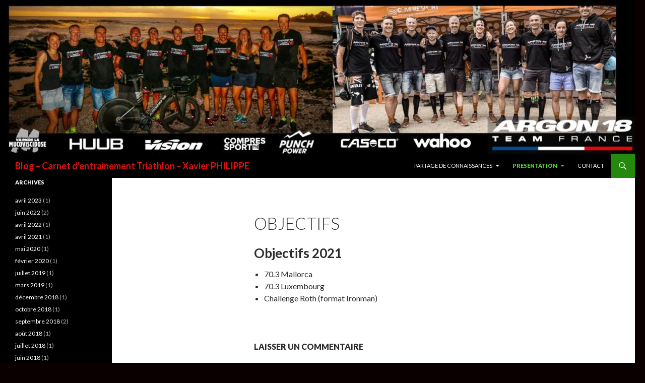

--- FILE ---
content_type: text/html; charset=UTF-8
request_url: http://onlinexav.fr/tri/info_perso/presentation_admin/objectifs/
body_size: 7708
content:
<!DOCTYPE html>
<!--[if IE 7]>
<html class="ie ie7" lang="fr-FR">
<![endif]-->
<!--[if IE 8]>
<html class="ie ie8" lang="fr-FR">
<![endif]-->
<!--[if !(IE 7) & !(IE 8)]><!-->
<html lang="fr-FR">
<!--<![endif]-->
<head>
	<meta charset="UTF-8">
	<meta name="viewport" content="width=device-width">
	<title>Objectifs | Blog &#8211; Carnet d&#039;entrainement Triathlon &#8211; Xavier PHILIPPE</title>
	<link rel="profile" href="https://gmpg.org/xfn/11">
	<link rel="pingback" href="http://onlinexav.fr/tri/xmlrpc.php">
	<!--[if lt IE 9]>
	<script src="http://onlinexav.fr/tri/wp-content/themes/twentyfourteen/js/html5.js?ver=3.7.0"></script>
	<![endif]-->
	<meta name='robots' content='max-image-preview:large' />
<link rel='dns-prefetch' href='//fonts.googleapis.com' />
<link href='https://fonts.gstatic.com' crossorigin rel='preconnect' />
<link rel="alternate" type="application/rss+xml" title="Blog - Carnet d&#039;entrainement Triathlon - Xavier PHILIPPE &raquo; Flux" href="http://onlinexav.fr/tri/feed/" />
<link rel="alternate" type="application/rss+xml" title="Blog - Carnet d&#039;entrainement Triathlon - Xavier PHILIPPE &raquo; Flux des commentaires" href="http://onlinexav.fr/tri/comments/feed/" />
<link rel="alternate" type="application/rss+xml" title="Blog - Carnet d&#039;entrainement Triathlon - Xavier PHILIPPE &raquo; Objectifs Flux des commentaires" href="http://onlinexav.fr/tri/info_perso/presentation_admin/objectifs/feed/" />
<script>
window._wpemojiSettings = {"baseUrl":"https:\/\/s.w.org\/images\/core\/emoji\/14.0.0\/72x72\/","ext":".png","svgUrl":"https:\/\/s.w.org\/images\/core\/emoji\/14.0.0\/svg\/","svgExt":".svg","source":{"concatemoji":"http:\/\/onlinexav.fr\/tri\/wp-includes\/js\/wp-emoji-release.min.js?ver=6.2.8"}};
/*! This file is auto-generated */
!function(e,a,t){var n,r,o,i=a.createElement("canvas"),p=i.getContext&&i.getContext("2d");function s(e,t){p.clearRect(0,0,i.width,i.height),p.fillText(e,0,0);e=i.toDataURL();return p.clearRect(0,0,i.width,i.height),p.fillText(t,0,0),e===i.toDataURL()}function c(e){var t=a.createElement("script");t.src=e,t.defer=t.type="text/javascript",a.getElementsByTagName("head")[0].appendChild(t)}for(o=Array("flag","emoji"),t.supports={everything:!0,everythingExceptFlag:!0},r=0;r<o.length;r++)t.supports[o[r]]=function(e){if(p&&p.fillText)switch(p.textBaseline="top",p.font="600 32px Arial",e){case"flag":return s("\ud83c\udff3\ufe0f\u200d\u26a7\ufe0f","\ud83c\udff3\ufe0f\u200b\u26a7\ufe0f")?!1:!s("\ud83c\uddfa\ud83c\uddf3","\ud83c\uddfa\u200b\ud83c\uddf3")&&!s("\ud83c\udff4\udb40\udc67\udb40\udc62\udb40\udc65\udb40\udc6e\udb40\udc67\udb40\udc7f","\ud83c\udff4\u200b\udb40\udc67\u200b\udb40\udc62\u200b\udb40\udc65\u200b\udb40\udc6e\u200b\udb40\udc67\u200b\udb40\udc7f");case"emoji":return!s("\ud83e\udef1\ud83c\udffb\u200d\ud83e\udef2\ud83c\udfff","\ud83e\udef1\ud83c\udffb\u200b\ud83e\udef2\ud83c\udfff")}return!1}(o[r]),t.supports.everything=t.supports.everything&&t.supports[o[r]],"flag"!==o[r]&&(t.supports.everythingExceptFlag=t.supports.everythingExceptFlag&&t.supports[o[r]]);t.supports.everythingExceptFlag=t.supports.everythingExceptFlag&&!t.supports.flag,t.DOMReady=!1,t.readyCallback=function(){t.DOMReady=!0},t.supports.everything||(n=function(){t.readyCallback()},a.addEventListener?(a.addEventListener("DOMContentLoaded",n,!1),e.addEventListener("load",n,!1)):(e.attachEvent("onload",n),a.attachEvent("onreadystatechange",function(){"complete"===a.readyState&&t.readyCallback()})),(e=t.source||{}).concatemoji?c(e.concatemoji):e.wpemoji&&e.twemoji&&(c(e.twemoji),c(e.wpemoji)))}(window,document,window._wpemojiSettings);
</script>
<style>
img.wp-smiley,
img.emoji {
	display: inline !important;
	border: none !important;
	box-shadow: none !important;
	height: 1em !important;
	width: 1em !important;
	margin: 0 0.07em !important;
	vertical-align: -0.1em !important;
	background: none !important;
	padding: 0 !important;
}
</style>
	<link rel='stylesheet' id='wp-block-library-css' href='http://onlinexav.fr/tri/wp-includes/css/dist/block-library/style.min.css?ver=6.2.8' media='all' />
<style id='wp-block-library-theme-inline-css'>
.wp-block-audio figcaption{color:#555;font-size:13px;text-align:center}.is-dark-theme .wp-block-audio figcaption{color:hsla(0,0%,100%,.65)}.wp-block-audio{margin:0 0 1em}.wp-block-code{border:1px solid #ccc;border-radius:4px;font-family:Menlo,Consolas,monaco,monospace;padding:.8em 1em}.wp-block-embed figcaption{color:#555;font-size:13px;text-align:center}.is-dark-theme .wp-block-embed figcaption{color:hsla(0,0%,100%,.65)}.wp-block-embed{margin:0 0 1em}.blocks-gallery-caption{color:#555;font-size:13px;text-align:center}.is-dark-theme .blocks-gallery-caption{color:hsla(0,0%,100%,.65)}.wp-block-image figcaption{color:#555;font-size:13px;text-align:center}.is-dark-theme .wp-block-image figcaption{color:hsla(0,0%,100%,.65)}.wp-block-image{margin:0 0 1em}.wp-block-pullquote{border-bottom:4px solid;border-top:4px solid;color:currentColor;margin-bottom:1.75em}.wp-block-pullquote cite,.wp-block-pullquote footer,.wp-block-pullquote__citation{color:currentColor;font-size:.8125em;font-style:normal;text-transform:uppercase}.wp-block-quote{border-left:.25em solid;margin:0 0 1.75em;padding-left:1em}.wp-block-quote cite,.wp-block-quote footer{color:currentColor;font-size:.8125em;font-style:normal;position:relative}.wp-block-quote.has-text-align-right{border-left:none;border-right:.25em solid;padding-left:0;padding-right:1em}.wp-block-quote.has-text-align-center{border:none;padding-left:0}.wp-block-quote.is-large,.wp-block-quote.is-style-large,.wp-block-quote.is-style-plain{border:none}.wp-block-search .wp-block-search__label{font-weight:700}.wp-block-search__button{border:1px solid #ccc;padding:.375em .625em}:where(.wp-block-group.has-background){padding:1.25em 2.375em}.wp-block-separator.has-css-opacity{opacity:.4}.wp-block-separator{border:none;border-bottom:2px solid;margin-left:auto;margin-right:auto}.wp-block-separator.has-alpha-channel-opacity{opacity:1}.wp-block-separator:not(.is-style-wide):not(.is-style-dots){width:100px}.wp-block-separator.has-background:not(.is-style-dots){border-bottom:none;height:1px}.wp-block-separator.has-background:not(.is-style-wide):not(.is-style-dots){height:2px}.wp-block-table{margin:0 0 1em}.wp-block-table td,.wp-block-table th{word-break:normal}.wp-block-table figcaption{color:#555;font-size:13px;text-align:center}.is-dark-theme .wp-block-table figcaption{color:hsla(0,0%,100%,.65)}.wp-block-video figcaption{color:#555;font-size:13px;text-align:center}.is-dark-theme .wp-block-video figcaption{color:hsla(0,0%,100%,.65)}.wp-block-video{margin:0 0 1em}.wp-block-template-part.has-background{margin-bottom:0;margin-top:0;padding:1.25em 2.375em}
</style>
<link rel='stylesheet' id='classic-theme-styles-css' href='http://onlinexav.fr/tri/wp-includes/css/classic-themes.min.css?ver=6.2.8' media='all' />
<style id='global-styles-inline-css'>
body{--wp--preset--color--black: #000;--wp--preset--color--cyan-bluish-gray: #abb8c3;--wp--preset--color--white: #fff;--wp--preset--color--pale-pink: #f78da7;--wp--preset--color--vivid-red: #cf2e2e;--wp--preset--color--luminous-vivid-orange: #ff6900;--wp--preset--color--luminous-vivid-amber: #fcb900;--wp--preset--color--light-green-cyan: #7bdcb5;--wp--preset--color--vivid-green-cyan: #00d084;--wp--preset--color--pale-cyan-blue: #8ed1fc;--wp--preset--color--vivid-cyan-blue: #0693e3;--wp--preset--color--vivid-purple: #9b51e0;--wp--preset--color--green: #24890d;--wp--preset--color--dark-gray: #2b2b2b;--wp--preset--color--medium-gray: #767676;--wp--preset--color--light-gray: #f5f5f5;--wp--preset--gradient--vivid-cyan-blue-to-vivid-purple: linear-gradient(135deg,rgba(6,147,227,1) 0%,rgb(155,81,224) 100%);--wp--preset--gradient--light-green-cyan-to-vivid-green-cyan: linear-gradient(135deg,rgb(122,220,180) 0%,rgb(0,208,130) 100%);--wp--preset--gradient--luminous-vivid-amber-to-luminous-vivid-orange: linear-gradient(135deg,rgba(252,185,0,1) 0%,rgba(255,105,0,1) 100%);--wp--preset--gradient--luminous-vivid-orange-to-vivid-red: linear-gradient(135deg,rgba(255,105,0,1) 0%,rgb(207,46,46) 100%);--wp--preset--gradient--very-light-gray-to-cyan-bluish-gray: linear-gradient(135deg,rgb(238,238,238) 0%,rgb(169,184,195) 100%);--wp--preset--gradient--cool-to-warm-spectrum: linear-gradient(135deg,rgb(74,234,220) 0%,rgb(151,120,209) 20%,rgb(207,42,186) 40%,rgb(238,44,130) 60%,rgb(251,105,98) 80%,rgb(254,248,76) 100%);--wp--preset--gradient--blush-light-purple: linear-gradient(135deg,rgb(255,206,236) 0%,rgb(152,150,240) 100%);--wp--preset--gradient--blush-bordeaux: linear-gradient(135deg,rgb(254,205,165) 0%,rgb(254,45,45) 50%,rgb(107,0,62) 100%);--wp--preset--gradient--luminous-dusk: linear-gradient(135deg,rgb(255,203,112) 0%,rgb(199,81,192) 50%,rgb(65,88,208) 100%);--wp--preset--gradient--pale-ocean: linear-gradient(135deg,rgb(255,245,203) 0%,rgb(182,227,212) 50%,rgb(51,167,181) 100%);--wp--preset--gradient--electric-grass: linear-gradient(135deg,rgb(202,248,128) 0%,rgb(113,206,126) 100%);--wp--preset--gradient--midnight: linear-gradient(135deg,rgb(2,3,129) 0%,rgb(40,116,252) 100%);--wp--preset--duotone--dark-grayscale: url('#wp-duotone-dark-grayscale');--wp--preset--duotone--grayscale: url('#wp-duotone-grayscale');--wp--preset--duotone--purple-yellow: url('#wp-duotone-purple-yellow');--wp--preset--duotone--blue-red: url('#wp-duotone-blue-red');--wp--preset--duotone--midnight: url('#wp-duotone-midnight');--wp--preset--duotone--magenta-yellow: url('#wp-duotone-magenta-yellow');--wp--preset--duotone--purple-green: url('#wp-duotone-purple-green');--wp--preset--duotone--blue-orange: url('#wp-duotone-blue-orange');--wp--preset--font-size--small: 13px;--wp--preset--font-size--medium: 20px;--wp--preset--font-size--large: 36px;--wp--preset--font-size--x-large: 42px;--wp--preset--spacing--20: 0.44rem;--wp--preset--spacing--30: 0.67rem;--wp--preset--spacing--40: 1rem;--wp--preset--spacing--50: 1.5rem;--wp--preset--spacing--60: 2.25rem;--wp--preset--spacing--70: 3.38rem;--wp--preset--spacing--80: 5.06rem;--wp--preset--shadow--natural: 6px 6px 9px rgba(0, 0, 0, 0.2);--wp--preset--shadow--deep: 12px 12px 50px rgba(0, 0, 0, 0.4);--wp--preset--shadow--sharp: 6px 6px 0px rgba(0, 0, 0, 0.2);--wp--preset--shadow--outlined: 6px 6px 0px -3px rgba(255, 255, 255, 1), 6px 6px rgba(0, 0, 0, 1);--wp--preset--shadow--crisp: 6px 6px 0px rgba(0, 0, 0, 1);}:where(.is-layout-flex){gap: 0.5em;}body .is-layout-flow > .alignleft{float: left;margin-inline-start: 0;margin-inline-end: 2em;}body .is-layout-flow > .alignright{float: right;margin-inline-start: 2em;margin-inline-end: 0;}body .is-layout-flow > .aligncenter{margin-left: auto !important;margin-right: auto !important;}body .is-layout-constrained > .alignleft{float: left;margin-inline-start: 0;margin-inline-end: 2em;}body .is-layout-constrained > .alignright{float: right;margin-inline-start: 2em;margin-inline-end: 0;}body .is-layout-constrained > .aligncenter{margin-left: auto !important;margin-right: auto !important;}body .is-layout-constrained > :where(:not(.alignleft):not(.alignright):not(.alignfull)){max-width: var(--wp--style--global--content-size);margin-left: auto !important;margin-right: auto !important;}body .is-layout-constrained > .alignwide{max-width: var(--wp--style--global--wide-size);}body .is-layout-flex{display: flex;}body .is-layout-flex{flex-wrap: wrap;align-items: center;}body .is-layout-flex > *{margin: 0;}:where(.wp-block-columns.is-layout-flex){gap: 2em;}.has-black-color{color: var(--wp--preset--color--black) !important;}.has-cyan-bluish-gray-color{color: var(--wp--preset--color--cyan-bluish-gray) !important;}.has-white-color{color: var(--wp--preset--color--white) !important;}.has-pale-pink-color{color: var(--wp--preset--color--pale-pink) !important;}.has-vivid-red-color{color: var(--wp--preset--color--vivid-red) !important;}.has-luminous-vivid-orange-color{color: var(--wp--preset--color--luminous-vivid-orange) !important;}.has-luminous-vivid-amber-color{color: var(--wp--preset--color--luminous-vivid-amber) !important;}.has-light-green-cyan-color{color: var(--wp--preset--color--light-green-cyan) !important;}.has-vivid-green-cyan-color{color: var(--wp--preset--color--vivid-green-cyan) !important;}.has-pale-cyan-blue-color{color: var(--wp--preset--color--pale-cyan-blue) !important;}.has-vivid-cyan-blue-color{color: var(--wp--preset--color--vivid-cyan-blue) !important;}.has-vivid-purple-color{color: var(--wp--preset--color--vivid-purple) !important;}.has-black-background-color{background-color: var(--wp--preset--color--black) !important;}.has-cyan-bluish-gray-background-color{background-color: var(--wp--preset--color--cyan-bluish-gray) !important;}.has-white-background-color{background-color: var(--wp--preset--color--white) !important;}.has-pale-pink-background-color{background-color: var(--wp--preset--color--pale-pink) !important;}.has-vivid-red-background-color{background-color: var(--wp--preset--color--vivid-red) !important;}.has-luminous-vivid-orange-background-color{background-color: var(--wp--preset--color--luminous-vivid-orange) !important;}.has-luminous-vivid-amber-background-color{background-color: var(--wp--preset--color--luminous-vivid-amber) !important;}.has-light-green-cyan-background-color{background-color: var(--wp--preset--color--light-green-cyan) !important;}.has-vivid-green-cyan-background-color{background-color: var(--wp--preset--color--vivid-green-cyan) !important;}.has-pale-cyan-blue-background-color{background-color: var(--wp--preset--color--pale-cyan-blue) !important;}.has-vivid-cyan-blue-background-color{background-color: var(--wp--preset--color--vivid-cyan-blue) !important;}.has-vivid-purple-background-color{background-color: var(--wp--preset--color--vivid-purple) !important;}.has-black-border-color{border-color: var(--wp--preset--color--black) !important;}.has-cyan-bluish-gray-border-color{border-color: var(--wp--preset--color--cyan-bluish-gray) !important;}.has-white-border-color{border-color: var(--wp--preset--color--white) !important;}.has-pale-pink-border-color{border-color: var(--wp--preset--color--pale-pink) !important;}.has-vivid-red-border-color{border-color: var(--wp--preset--color--vivid-red) !important;}.has-luminous-vivid-orange-border-color{border-color: var(--wp--preset--color--luminous-vivid-orange) !important;}.has-luminous-vivid-amber-border-color{border-color: var(--wp--preset--color--luminous-vivid-amber) !important;}.has-light-green-cyan-border-color{border-color: var(--wp--preset--color--light-green-cyan) !important;}.has-vivid-green-cyan-border-color{border-color: var(--wp--preset--color--vivid-green-cyan) !important;}.has-pale-cyan-blue-border-color{border-color: var(--wp--preset--color--pale-cyan-blue) !important;}.has-vivid-cyan-blue-border-color{border-color: var(--wp--preset--color--vivid-cyan-blue) !important;}.has-vivid-purple-border-color{border-color: var(--wp--preset--color--vivid-purple) !important;}.has-vivid-cyan-blue-to-vivid-purple-gradient-background{background: var(--wp--preset--gradient--vivid-cyan-blue-to-vivid-purple) !important;}.has-light-green-cyan-to-vivid-green-cyan-gradient-background{background: var(--wp--preset--gradient--light-green-cyan-to-vivid-green-cyan) !important;}.has-luminous-vivid-amber-to-luminous-vivid-orange-gradient-background{background: var(--wp--preset--gradient--luminous-vivid-amber-to-luminous-vivid-orange) !important;}.has-luminous-vivid-orange-to-vivid-red-gradient-background{background: var(--wp--preset--gradient--luminous-vivid-orange-to-vivid-red) !important;}.has-very-light-gray-to-cyan-bluish-gray-gradient-background{background: var(--wp--preset--gradient--very-light-gray-to-cyan-bluish-gray) !important;}.has-cool-to-warm-spectrum-gradient-background{background: var(--wp--preset--gradient--cool-to-warm-spectrum) !important;}.has-blush-light-purple-gradient-background{background: var(--wp--preset--gradient--blush-light-purple) !important;}.has-blush-bordeaux-gradient-background{background: var(--wp--preset--gradient--blush-bordeaux) !important;}.has-luminous-dusk-gradient-background{background: var(--wp--preset--gradient--luminous-dusk) !important;}.has-pale-ocean-gradient-background{background: var(--wp--preset--gradient--pale-ocean) !important;}.has-electric-grass-gradient-background{background: var(--wp--preset--gradient--electric-grass) !important;}.has-midnight-gradient-background{background: var(--wp--preset--gradient--midnight) !important;}.has-small-font-size{font-size: var(--wp--preset--font-size--small) !important;}.has-medium-font-size{font-size: var(--wp--preset--font-size--medium) !important;}.has-large-font-size{font-size: var(--wp--preset--font-size--large) !important;}.has-x-large-font-size{font-size: var(--wp--preset--font-size--x-large) !important;}
.wp-block-navigation a:where(:not(.wp-element-button)){color: inherit;}
:where(.wp-block-columns.is-layout-flex){gap: 2em;}
.wp-block-pullquote{font-size: 1.5em;line-height: 1.6;}
</style>
<link rel='stylesheet' id='twentyfourteen-lato-css' href='https://fonts.googleapis.com/css?family=Lato%3A300%2C400%2C700%2C900%2C300italic%2C400italic%2C700italic&#038;subset=latin%2Clatin-ext&#038;display=fallback' media='all' />
<link rel='stylesheet' id='genericons-css' href='http://onlinexav.fr/tri/wp-content/themes/twentyfourteen/genericons/genericons.css?ver=3.0.3' media='all' />
<link rel='stylesheet' id='twentyfourteen-style-css' href='http://onlinexav.fr/tri/wp-content/themes/twentyfourteen/style.css?ver=20221101' media='all' />
<link rel='stylesheet' id='twentyfourteen-block-style-css' href='http://onlinexav.fr/tri/wp-content/themes/twentyfourteen/css/blocks.css?ver=20210622' media='all' />
<!--[if lt IE 9]>
<link rel='stylesheet' id='twentyfourteen-ie-css' href='http://onlinexav.fr/tri/wp-content/themes/twentyfourteen/css/ie.css?ver=20140711' media='all' />
<![endif]-->
<script src='http://onlinexav.fr/tri/wp-includes/js/jquery/jquery.min.js?ver=3.6.4' id='jquery-core-js'></script>
<script src='http://onlinexav.fr/tri/wp-includes/js/jquery/jquery-migrate.min.js?ver=3.4.0' id='jquery-migrate-js'></script>
<link rel="https://api.w.org/" href="http://onlinexav.fr/tri/wp-json/" /><link rel="alternate" type="application/json" href="http://onlinexav.fr/tri/wp-json/wp/v2/pages/88" /><link rel="EditURI" type="application/rsd+xml" title="RSD" href="http://onlinexav.fr/tri/xmlrpc.php?rsd" />
<link rel="wlwmanifest" type="application/wlwmanifest+xml" href="http://onlinexav.fr/tri/wp-includes/wlwmanifest.xml" />
<meta name="generator" content="WordPress 6.2.8" />
<link rel="canonical" href="http://onlinexav.fr/tri/info_perso/presentation_admin/objectifs/" />
<link rel='shortlink' href='http://onlinexav.fr/tri/?p=88' />
<link rel="alternate" type="application/json+oembed" href="http://onlinexav.fr/tri/wp-json/oembed/1.0/embed?url=http%3A%2F%2Fonlinexav.fr%2Ftri%2Finfo_perso%2Fpresentation_admin%2Fobjectifs%2F" />
<link rel="alternate" type="text/xml+oembed" href="http://onlinexav.fr/tri/wp-json/oembed/1.0/embed?url=http%3A%2F%2Fonlinexav.fr%2Ftri%2Finfo_perso%2Fpresentation_admin%2Fobjectifs%2F&#038;format=xml" />
		<style type="text/css" id="twentyfourteen-header-css">
				.site-title a {
			color: #dd1313;
		}
		</style>
		<style id="custom-background-css">
body.custom-background { background-color: #0a0000; }
</style>
	</head>

<body class="page-template-default page page-id-88 page-child parent-pageid-2018 custom-background wp-embed-responsive group-blog header-image full-width singular">
<svg xmlns="http://www.w3.org/2000/svg" viewBox="0 0 0 0" width="0" height="0" focusable="false" role="none" style="visibility: hidden; position: absolute; left: -9999px; overflow: hidden;" ><defs><filter id="wp-duotone-dark-grayscale"><feColorMatrix color-interpolation-filters="sRGB" type="matrix" values=" .299 .587 .114 0 0 .299 .587 .114 0 0 .299 .587 .114 0 0 .299 .587 .114 0 0 " /><feComponentTransfer color-interpolation-filters="sRGB" ><feFuncR type="table" tableValues="0 0.49803921568627" /><feFuncG type="table" tableValues="0 0.49803921568627" /><feFuncB type="table" tableValues="0 0.49803921568627" /><feFuncA type="table" tableValues="1 1" /></feComponentTransfer><feComposite in2="SourceGraphic" operator="in" /></filter></defs></svg><svg xmlns="http://www.w3.org/2000/svg" viewBox="0 0 0 0" width="0" height="0" focusable="false" role="none" style="visibility: hidden; position: absolute; left: -9999px; overflow: hidden;" ><defs><filter id="wp-duotone-grayscale"><feColorMatrix color-interpolation-filters="sRGB" type="matrix" values=" .299 .587 .114 0 0 .299 .587 .114 0 0 .299 .587 .114 0 0 .299 .587 .114 0 0 " /><feComponentTransfer color-interpolation-filters="sRGB" ><feFuncR type="table" tableValues="0 1" /><feFuncG type="table" tableValues="0 1" /><feFuncB type="table" tableValues="0 1" /><feFuncA type="table" tableValues="1 1" /></feComponentTransfer><feComposite in2="SourceGraphic" operator="in" /></filter></defs></svg><svg xmlns="http://www.w3.org/2000/svg" viewBox="0 0 0 0" width="0" height="0" focusable="false" role="none" style="visibility: hidden; position: absolute; left: -9999px; overflow: hidden;" ><defs><filter id="wp-duotone-purple-yellow"><feColorMatrix color-interpolation-filters="sRGB" type="matrix" values=" .299 .587 .114 0 0 .299 .587 .114 0 0 .299 .587 .114 0 0 .299 .587 .114 0 0 " /><feComponentTransfer color-interpolation-filters="sRGB" ><feFuncR type="table" tableValues="0.54901960784314 0.98823529411765" /><feFuncG type="table" tableValues="0 1" /><feFuncB type="table" tableValues="0.71764705882353 0.25490196078431" /><feFuncA type="table" tableValues="1 1" /></feComponentTransfer><feComposite in2="SourceGraphic" operator="in" /></filter></defs></svg><svg xmlns="http://www.w3.org/2000/svg" viewBox="0 0 0 0" width="0" height="0" focusable="false" role="none" style="visibility: hidden; position: absolute; left: -9999px; overflow: hidden;" ><defs><filter id="wp-duotone-blue-red"><feColorMatrix color-interpolation-filters="sRGB" type="matrix" values=" .299 .587 .114 0 0 .299 .587 .114 0 0 .299 .587 .114 0 0 .299 .587 .114 0 0 " /><feComponentTransfer color-interpolation-filters="sRGB" ><feFuncR type="table" tableValues="0 1" /><feFuncG type="table" tableValues="0 0.27843137254902" /><feFuncB type="table" tableValues="0.5921568627451 0.27843137254902" /><feFuncA type="table" tableValues="1 1" /></feComponentTransfer><feComposite in2="SourceGraphic" operator="in" /></filter></defs></svg><svg xmlns="http://www.w3.org/2000/svg" viewBox="0 0 0 0" width="0" height="0" focusable="false" role="none" style="visibility: hidden; position: absolute; left: -9999px; overflow: hidden;" ><defs><filter id="wp-duotone-midnight"><feColorMatrix color-interpolation-filters="sRGB" type="matrix" values=" .299 .587 .114 0 0 .299 .587 .114 0 0 .299 .587 .114 0 0 .299 .587 .114 0 0 " /><feComponentTransfer color-interpolation-filters="sRGB" ><feFuncR type="table" tableValues="0 0" /><feFuncG type="table" tableValues="0 0.64705882352941" /><feFuncB type="table" tableValues="0 1" /><feFuncA type="table" tableValues="1 1" /></feComponentTransfer><feComposite in2="SourceGraphic" operator="in" /></filter></defs></svg><svg xmlns="http://www.w3.org/2000/svg" viewBox="0 0 0 0" width="0" height="0" focusable="false" role="none" style="visibility: hidden; position: absolute; left: -9999px; overflow: hidden;" ><defs><filter id="wp-duotone-magenta-yellow"><feColorMatrix color-interpolation-filters="sRGB" type="matrix" values=" .299 .587 .114 0 0 .299 .587 .114 0 0 .299 .587 .114 0 0 .299 .587 .114 0 0 " /><feComponentTransfer color-interpolation-filters="sRGB" ><feFuncR type="table" tableValues="0.78039215686275 1" /><feFuncG type="table" tableValues="0 0.94901960784314" /><feFuncB type="table" tableValues="0.35294117647059 0.47058823529412" /><feFuncA type="table" tableValues="1 1" /></feComponentTransfer><feComposite in2="SourceGraphic" operator="in" /></filter></defs></svg><svg xmlns="http://www.w3.org/2000/svg" viewBox="0 0 0 0" width="0" height="0" focusable="false" role="none" style="visibility: hidden; position: absolute; left: -9999px; overflow: hidden;" ><defs><filter id="wp-duotone-purple-green"><feColorMatrix color-interpolation-filters="sRGB" type="matrix" values=" .299 .587 .114 0 0 .299 .587 .114 0 0 .299 .587 .114 0 0 .299 .587 .114 0 0 " /><feComponentTransfer color-interpolation-filters="sRGB" ><feFuncR type="table" tableValues="0.65098039215686 0.40392156862745" /><feFuncG type="table" tableValues="0 1" /><feFuncB type="table" tableValues="0.44705882352941 0.4" /><feFuncA type="table" tableValues="1 1" /></feComponentTransfer><feComposite in2="SourceGraphic" operator="in" /></filter></defs></svg><svg xmlns="http://www.w3.org/2000/svg" viewBox="0 0 0 0" width="0" height="0" focusable="false" role="none" style="visibility: hidden; position: absolute; left: -9999px; overflow: hidden;" ><defs><filter id="wp-duotone-blue-orange"><feColorMatrix color-interpolation-filters="sRGB" type="matrix" values=" .299 .587 .114 0 0 .299 .587 .114 0 0 .299 .587 .114 0 0 .299 .587 .114 0 0 " /><feComponentTransfer color-interpolation-filters="sRGB" ><feFuncR type="table" tableValues="0.098039215686275 1" /><feFuncG type="table" tableValues="0 0.66274509803922" /><feFuncB type="table" tableValues="0.84705882352941 0.41960784313725" /><feFuncA type="table" tableValues="1 1" /></feComponentTransfer><feComposite in2="SourceGraphic" operator="in" /></filter></defs></svg><div id="page" class="hfeed site">
		<div id="site-header">
		<a href="http://onlinexav.fr/tri/" rel="home">
			<img src="http://onlinexav.fr/tri/wp-content/uploads/2022/11/cropped-ScreenShot14052.jpg" width="1260" height="305" alt="Blog &#8211; Carnet d&#039;entrainement Triathlon &#8211; Xavier PHILIPPE" />
		</a>
	</div>
	
	<header id="masthead" class="site-header">
		<div class="header-main">
			<h1 class="site-title"><a href="http://onlinexav.fr/tri/" rel="home">Blog &#8211; Carnet d&#039;entrainement Triathlon &#8211; Xavier PHILIPPE</a></h1>

			<div class="search-toggle">
				<a href="#search-container" class="screen-reader-text" aria-expanded="false" aria-controls="search-container">Recherche</a>
			</div>

			<nav id="primary-navigation" class="site-navigation primary-navigation">
				<button class="menu-toggle">Menu principal</button>
				<a class="screen-reader-text skip-link" href="#content">Aller au contenu</a>
				<div class="menu-test_menu-container"><ul id="primary-menu" class="nav-menu"><li id="menu-item-3197" class="menu-item menu-item-type-post_type menu-item-object-page menu-item-has-children menu-item-3197"><a href="http://onlinexav.fr/tri/2_infos_diverses/">Partage de connaissances</a>
<ul class="sub-menu">
	<li id="menu-item-3198" class="menu-item menu-item-type-post_type menu-item-object-page menu-item-3198"><a href="http://onlinexav.fr/tri/2_infos_diverses/ressources_natation/">Natation</a></li>
	<li id="menu-item-3199" class="menu-item menu-item-type-post_type menu-item-object-page menu-item-has-children menu-item-3199"><a href="http://onlinexav.fr/tri/2_infos_diverses/ressources_cyclisme/">Vélo</a>
	<ul class="sub-menu">
		<li id="menu-item-4617" class="menu-item menu-item-type-post_type menu-item-object-page menu-item-4617"><a href="http://onlinexav.fr/tri/2_infos_diverses/ressources_cyclisme/triathlon-entrainement-capteur-de-puissance/">triathlon, entrainement et capteur de puissance</a></li>
		<li id="menu-item-4624" class="menu-item menu-item-type-post_type menu-item-object-page menu-item-4624"><a href="http://onlinexav.fr/tri/2_infos_diverses/ressources_cyclisme/materiel/">Mon matériel</a></li>
		<li id="menu-item-4616" class="menu-item menu-item-type-post_type menu-item-object-page menu-item-4616"><a href="http://onlinexav.fr/tri/2_infos_diverses/ressources_cyclisme/le-coin-du-mecano/">Le coin du mécano</a></li>
	</ul>
</li>
	<li id="menu-item-3200" class="menu-item menu-item-type-post_type menu-item-object-page menu-item-has-children menu-item-3200"><a href="http://onlinexav.fr/tri/2_infos_diverses/ressources_course-a-pied/">Course a pied</a>
	<ul class="sub-menu">
		<li id="menu-item-4622" class="menu-item menu-item-type-post_type menu-item-object-page menu-item-4622"><a href="http://onlinexav.fr/tri/2_infos_diverses/ressources_course-a-pied/technique-de-course-a-pied/">Technique de course à pied</a></li>
		<li id="menu-item-4621" class="menu-item menu-item-type-post_type menu-item-object-page menu-item-4621"><a href="http://onlinexav.fr/tri/2_infos_diverses/ressources_course-a-pied/litterature-sur-course-a-pied/">Littérature sur Course à pied</a></li>
		<li id="menu-item-4625" class="menu-item menu-item-type-post_type menu-item-object-page menu-item-4625"><a href="http://onlinexav.fr/tri/2_infos_diverses/ressources_course-a-pied/tableau_vma_v02max/">Tableaux VMA V02Max</a></li>
	</ul>
</li>
	<li id="menu-item-3201" class="menu-item menu-item-type-post_type menu-item-object-page menu-item-has-children menu-item-3201"><a href="http://onlinexav.fr/tri/2_infos_diverses/autres_ressources/">Autres infos</a>
	<ul class="sub-menu">
		<li id="menu-item-4626" class="menu-item menu-item-type-post_type menu-item-object-page menu-item-4626"><a href="http://onlinexav.fr/tri/2_infos_diverses/autres_ressources/les-transitions/">Transitions – Transport</a></li>
		<li id="menu-item-4623" class="menu-item menu-item-type-post_type menu-item-object-page menu-item-4623"><a href="http://onlinexav.fr/tri/2_infos_diverses/ressources_cyclisme/sceance-ht/plan-dentrainement-home-trainer/">Plan d’entrainement Home Trainer</a></li>
		<li id="menu-item-4627" class="menu-item menu-item-type-post_type menu-item-object-page menu-item-4627"><a href="http://onlinexav.fr/tri/2_infos_diverses/autres_ressources/plan-entrainement-ironman/">Plan entrainement Ironman</a></li>
		<li id="menu-item-4619" class="menu-item menu-item-type-post_type menu-item-object-page menu-item-4619"><a href="http://onlinexav.fr/tri/2_infos_diverses/autres_ressources/sante-nutrition/">Nutrition &#038; Diététique</a></li>
		<li id="menu-item-4618" class="menu-item menu-item-type-post_type menu-item-object-page menu-item-4618"><a href="http://onlinexav.fr/tri/2_infos_diverses/autres_ressources/tests-de-performances/">tests de performances</a></li>
		<li id="menu-item-4620" class="menu-item menu-item-type-post_type menu-item-object-page menu-item-4620"><a href="http://onlinexav.fr/tri/2_infos_diverses/autres_ressources/musculation/">Musculation</a></li>
	</ul>
</li>
</ul>
</li>
<li id="menu-item-3203" class="menu-item menu-item-type-post_type menu-item-object-page current-page-ancestor current-menu-ancestor current-menu-parent current-page-parent current_page_parent current_page_ancestor menu-item-has-children menu-item-3203"><a href="http://onlinexav.fr/tri/info_perso/presentation_admin/">Présentation</a>
<ul class="sub-menu">
	<li id="menu-item-3206" class="menu-item menu-item-type-post_type menu-item-object-page menu-item-3206"><a href="http://onlinexav.fr/tri/info_perso/presentation_admin/a-propos/">À propos</a></li>
	<li id="menu-item-3204" class="menu-item menu-item-type-post_type menu-item-object-page current-menu-item page_item page-item-88 current_page_item menu-item-3204"><a href="http://onlinexav.fr/tri/info_perso/presentation_admin/objectifs/" aria-current="page">Objectifs</a></li>
	<li id="menu-item-3211" class="menu-item menu-item-type-post_type menu-item-object-page menu-item-3211"><a href="http://onlinexav.fr/tri/info_perso/presentation_admin/resultats-et-performances/">Résultats</a></li>
	<li id="menu-item-3207" class="menu-item menu-item-type-post_type menu-item-object-page menu-item-3207"><a href="http://onlinexav.fr/tri/info_perso/presentation_admin/gallery/">Médias</a></li>
	<li id="menu-item-3208" class="menu-item menu-item-type-post_type menu-item-object-page menu-item-3208"><a href="http://onlinexav.fr/tri/info_perso/presentation_admin/partenaires/">Sponsors et partenaires</a></li>
</ul>
</li>
<li id="menu-item-3202" class="menu-item menu-item-type-post_type menu-item-object-page menu-item-3202"><a href="http://onlinexav.fr/tri/contact/">Contact</a></li>
</ul></div>			</nav>
		</div>

		<div id="search-container" class="search-box-wrapper hide">
			<div class="search-box">
				<form role="search" method="get" class="search-form" action="http://onlinexav.fr/tri/">
				<label>
					<span class="screen-reader-text">Rechercher :</span>
					<input type="search" class="search-field" placeholder="Rechercher…" value="" name="s" />
				</label>
				<input type="submit" class="search-submit" value="Rechercher" />
			</form>			</div>
		</div>
	</header><!-- #masthead -->

	<div id="main" class="site-main">

<div id="main-content" class="main-content">

	<div id="primary" class="content-area">
		<div id="content" class="site-content" role="main">

			
<article id="post-88" class="post-88 page type-page status-publish hentry">
	<header class="entry-header"><h1 class="entry-title">Objectifs</h1></header><!-- .entry-header -->
	<div class="entry-content">
		<h1>Objectifs 2021</h1>
<ul>
<li>70.3 Mallorca</li>
<li>70.3 Luxembourg</li>
<li>Challenge Roth (format Ironman)</li>
</ul>
	</div><!-- .entry-content -->
</article><!-- #post-88 -->

<div id="comments" class="comments-area">

	
		<div id="respond" class="comment-respond">
		<h3 id="reply-title" class="comment-reply-title">Laisser un commentaire</h3><p class="must-log-in">Vous devez <a href="http://onlinexav.fr/tri/wp-login.php?redirect_to=http%3A%2F%2Fonlinexav.fr%2Ftri%2Finfo_perso%2Fpresentation_admin%2Fobjectifs%2F">vous connecter</a> pour publier un commentaire.</p>	</div><!-- #respond -->
	
</div><!-- #comments -->

		</div><!-- #content -->
	</div><!-- #primary -->
	</div><!-- #main-content -->

<div id="secondary">
	
	
		<div id="primary-sidebar" class="primary-sidebar widget-area" role="complementary">
		<aside id="archives-2" class="widget widget_archive"><h1 class="widget-title">Archives</h1><nav aria-label="Archives">
			<ul>
					<li><a href='http://onlinexav.fr/tri/news/2023/04/'>avril 2023</a>&nbsp;(1)</li>
	<li><a href='http://onlinexav.fr/tri/news/2022/06/'>juin 2022</a>&nbsp;(2)</li>
	<li><a href='http://onlinexav.fr/tri/news/2022/04/'>avril 2022</a>&nbsp;(1)</li>
	<li><a href='http://onlinexav.fr/tri/news/2021/04/'>avril 2021</a>&nbsp;(1)</li>
	<li><a href='http://onlinexav.fr/tri/news/2020/05/'>mai 2020</a>&nbsp;(1)</li>
	<li><a href='http://onlinexav.fr/tri/news/2020/02/'>février 2020</a>&nbsp;(1)</li>
	<li><a href='http://onlinexav.fr/tri/news/2019/07/'>juillet 2019</a>&nbsp;(1)</li>
	<li><a href='http://onlinexav.fr/tri/news/2019/03/'>mars 2019</a>&nbsp;(1)</li>
	<li><a href='http://onlinexav.fr/tri/news/2018/12/'>décembre 2018</a>&nbsp;(1)</li>
	<li><a href='http://onlinexav.fr/tri/news/2018/10/'>octobre 2018</a>&nbsp;(1)</li>
	<li><a href='http://onlinexav.fr/tri/news/2018/09/'>septembre 2018</a>&nbsp;(2)</li>
	<li><a href='http://onlinexav.fr/tri/news/2018/08/'>août 2018</a>&nbsp;(1)</li>
	<li><a href='http://onlinexav.fr/tri/news/2018/07/'>juillet 2018</a>&nbsp;(1)</li>
	<li><a href='http://onlinexav.fr/tri/news/2018/06/'>juin 2018</a>&nbsp;(1)</li>
	<li><a href='http://onlinexav.fr/tri/news/2018/04/'>avril 2018</a>&nbsp;(1)</li>
	<li><a href='http://onlinexav.fr/tri/news/2017/10/'>octobre 2017</a>&nbsp;(2)</li>
	<li><a href='http://onlinexav.fr/tri/news/2017/08/'>août 2017</a>&nbsp;(1)</li>
	<li><a href='http://onlinexav.fr/tri/news/2017/07/'>juillet 2017</a>&nbsp;(1)</li>
	<li><a href='http://onlinexav.fr/tri/news/2017/02/'>février 2017</a>&nbsp;(1)</li>
	<li><a href='http://onlinexav.fr/tri/news/2016/12/'>décembre 2016</a>&nbsp;(1)</li>
	<li><a href='http://onlinexav.fr/tri/news/2016/11/'>novembre 2016</a>&nbsp;(1)</li>
	<li><a href='http://onlinexav.fr/tri/news/2016/09/'>septembre 2016</a>&nbsp;(1)</li>
	<li><a href='http://onlinexav.fr/tri/news/2016/08/'>août 2016</a>&nbsp;(1)</li>
	<li><a href='http://onlinexav.fr/tri/news/2016/06/'>juin 2016</a>&nbsp;(1)</li>
	<li><a href='http://onlinexav.fr/tri/news/2016/05/'>mai 2016</a>&nbsp;(1)</li>
	<li><a href='http://onlinexav.fr/tri/news/2016/04/'>avril 2016</a>&nbsp;(2)</li>
	<li><a href='http://onlinexav.fr/tri/news/2016/03/'>mars 2016</a>&nbsp;(2)</li>
	<li><a href='http://onlinexav.fr/tri/news/2016/02/'>février 2016</a>&nbsp;(1)</li>
	<li><a href='http://onlinexav.fr/tri/news/2015/11/'>novembre 2015</a>&nbsp;(1)</li>
	<li><a href='http://onlinexav.fr/tri/news/2015/09/'>septembre 2015</a>&nbsp;(2)</li>
	<li><a href='http://onlinexav.fr/tri/news/2015/08/'>août 2015</a>&nbsp;(3)</li>
	<li><a href='http://onlinexav.fr/tri/news/2015/05/'>mai 2015</a>&nbsp;(1)</li>
	<li><a href='http://onlinexav.fr/tri/news/2015/03/'>mars 2015</a>&nbsp;(2)</li>
	<li><a href='http://onlinexav.fr/tri/news/2014/10/'>octobre 2014</a>&nbsp;(1)</li>
	<li><a href='http://onlinexav.fr/tri/news/2014/09/'>septembre 2014</a>&nbsp;(1)</li>
	<li><a href='http://onlinexav.fr/tri/news/2014/07/'>juillet 2014</a>&nbsp;(2)</li>
	<li><a href='http://onlinexav.fr/tri/news/2014/06/'>juin 2014</a>&nbsp;(1)</li>
	<li><a href='http://onlinexav.fr/tri/news/2014/05/'>mai 2014</a>&nbsp;(2)</li>
	<li><a href='http://onlinexav.fr/tri/news/2014/03/'>mars 2014</a>&nbsp;(1)</li>
	<li><a href='http://onlinexav.fr/tri/news/2014/02/'>février 2014</a>&nbsp;(1)</li>
	<li><a href='http://onlinexav.fr/tri/news/2014/01/'>janvier 2014</a>&nbsp;(2)</li>
	<li><a href='http://onlinexav.fr/tri/news/2013/12/'>décembre 2013</a>&nbsp;(1)</li>
	<li><a href='http://onlinexav.fr/tri/news/2013/10/'>octobre 2013</a>&nbsp;(2)</li>
	<li><a href='http://onlinexav.fr/tri/news/2013/09/'>septembre 2013</a>&nbsp;(2)</li>
	<li><a href='http://onlinexav.fr/tri/news/2013/08/'>août 2013</a>&nbsp;(2)</li>
	<li><a href='http://onlinexav.fr/tri/news/2013/07/'>juillet 2013</a>&nbsp;(2)</li>
	<li><a href='http://onlinexav.fr/tri/news/2013/06/'>juin 2013</a>&nbsp;(2)</li>
	<li><a href='http://onlinexav.fr/tri/news/2013/05/'>mai 2013</a>&nbsp;(1)</li>
	<li><a href='http://onlinexav.fr/tri/news/2013/04/'>avril 2013</a>&nbsp;(2)</li>
	<li><a href='http://onlinexav.fr/tri/news/2013/02/'>février 2013</a>&nbsp;(1)</li>
	<li><a href='http://onlinexav.fr/tri/news/2013/01/'>janvier 2013</a>&nbsp;(2)</li>
	<li><a href='http://onlinexav.fr/tri/news/2012/12/'>décembre 2012</a>&nbsp;(3)</li>
	<li><a href='http://onlinexav.fr/tri/news/2012/11/'>novembre 2012</a>&nbsp;(1)</li>
	<li><a href='http://onlinexav.fr/tri/news/2012/09/'>septembre 2012</a>&nbsp;(1)</li>
	<li><a href='http://onlinexav.fr/tri/news/2012/08/'>août 2012</a>&nbsp;(2)</li>
	<li><a href='http://onlinexav.fr/tri/news/2012/06/'>juin 2012</a>&nbsp;(3)</li>
	<li><a href='http://onlinexav.fr/tri/news/2012/05/'>mai 2012</a>&nbsp;(3)</li>
	<li><a href='http://onlinexav.fr/tri/news/2012/03/'>mars 2012</a>&nbsp;(1)</li>
	<li><a href='http://onlinexav.fr/tri/news/2011/11/'>novembre 2011</a>&nbsp;(1)</li>
	<li><a href='http://onlinexav.fr/tri/news/2011/09/'>septembre 2011</a>&nbsp;(1)</li>
	<li><a href='http://onlinexav.fr/tri/news/2011/07/'>juillet 2011</a>&nbsp;(3)</li>
	<li><a href='http://onlinexav.fr/tri/news/2011/06/'>juin 2011</a>&nbsp;(2)</li>
	<li><a href='http://onlinexav.fr/tri/news/2011/04/'>avril 2011</a>&nbsp;(3)</li>
	<li><a href='http://onlinexav.fr/tri/news/2011/02/'>février 2011</a>&nbsp;(2)</li>
	<li><a href='http://onlinexav.fr/tri/news/2011/01/'>janvier 2011</a>&nbsp;(2)</li>
	<li><a href='http://onlinexav.fr/tri/news/2010/11/'>novembre 2010</a>&nbsp;(2)</li>
	<li><a href='http://onlinexav.fr/tri/news/2010/10/'>octobre 2010</a>&nbsp;(1)</li>
	<li><a href='http://onlinexav.fr/tri/news/2010/09/'>septembre 2010</a>&nbsp;(2)</li>
	<li><a href='http://onlinexav.fr/tri/news/2010/08/'>août 2010</a>&nbsp;(1)</li>
	<li><a href='http://onlinexav.fr/tri/news/2010/07/'>juillet 2010</a>&nbsp;(1)</li>
	<li><a href='http://onlinexav.fr/tri/news/2010/06/'>juin 2010</a>&nbsp;(2)</li>
	<li><a href='http://onlinexav.fr/tri/news/2010/05/'>mai 2010</a>&nbsp;(1)</li>
	<li><a href='http://onlinexav.fr/tri/news/2010/04/'>avril 2010</a>&nbsp;(3)</li>
	<li><a href='http://onlinexav.fr/tri/news/2010/03/'>mars 2010</a>&nbsp;(1)</li>
	<li><a href='http://onlinexav.fr/tri/news/2009/09/'>septembre 2009</a>&nbsp;(2)</li>
	<li><a href='http://onlinexav.fr/tri/news/2009/08/'>août 2009</a>&nbsp;(2)</li>
	<li><a href='http://onlinexav.fr/tri/news/2009/07/'>juillet 2009</a>&nbsp;(2)</li>
	<li><a href='http://onlinexav.fr/tri/news/2009/06/'>juin 2009</a>&nbsp;(5)</li>
	<li><a href='http://onlinexav.fr/tri/news/2009/05/'>mai 2009</a>&nbsp;(1)</li>
	<li><a href='http://onlinexav.fr/tri/news/2009/03/'>mars 2009</a>&nbsp;(4)</li>
	<li><a href='http://onlinexav.fr/tri/news/2009/02/'>février 2009</a>&nbsp;(1)</li>
	<li><a href='http://onlinexav.fr/tri/news/2009/01/'>janvier 2009</a>&nbsp;(5)</li>
	<li><a href='http://onlinexav.fr/tri/news/2008/12/'>décembre 2008</a>&nbsp;(4)</li>
	<li><a href='http://onlinexav.fr/tri/news/2008/11/'>novembre 2008</a>&nbsp;(3)</li>
			</ul>

			</nav></aside>	</div><!-- #primary-sidebar -->
	</div><!-- #secondary -->

		</div><!-- #main -->

		<footer id="colophon" class="site-footer">

			
			<div class="site-info">
												<a href="https://wordpress.org/" class="imprint">
					Fièrement propulsé par WordPress				</a>
			</div><!-- .site-info -->
		</footer><!-- #colophon -->
	</div><!-- #page -->

	<script src='http://onlinexav.fr/tri/wp-content/themes/twentyfourteen/js/functions.js?ver=20210122' id='twentyfourteen-script-js'></script>
</body>
</html>
